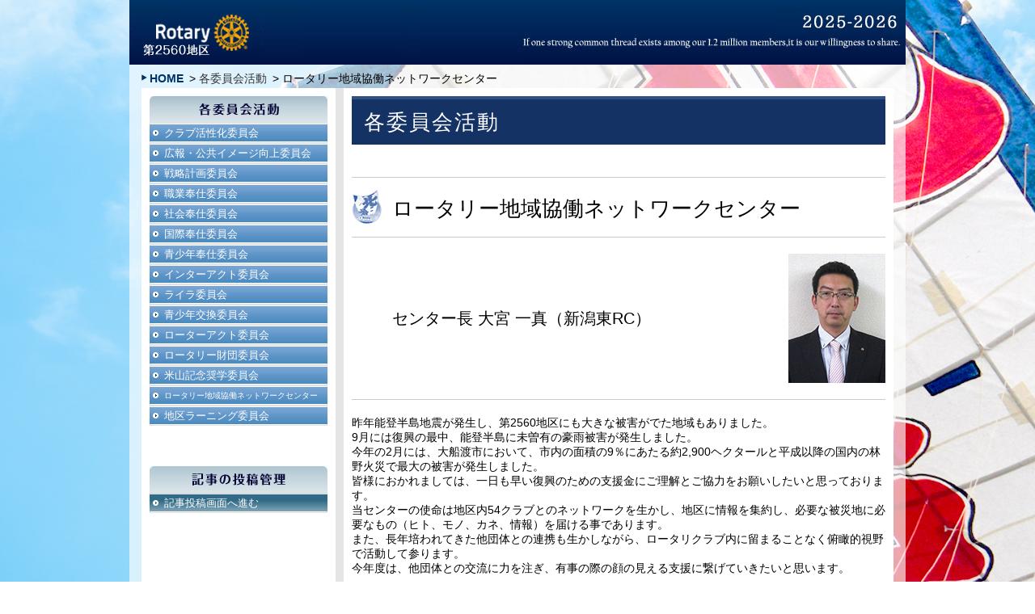

--- FILE ---
content_type: text/html; charset=UTF-8
request_url: https://www.rid2560niigata.jp/district2560/action/network-center
body_size: 9674
content:
<!DOCTYPE html>
<!--[if IE 7]>
<html class="ie ie7" lang="ja">
<![endif]-->
<!--[if IE 8]>
<html class="ie ie8" lang="ja">
<![endif]-->
<!--[if !(IE 7) | !(IE 8) ]><!-->
<html lang="ja">
<!--<![endif]-->
<head>
<meta charset="UTF-8">
<meta name="viewport" content="width=device-width">
<title>ロータリー地域協働ネットワークセンター | 国際ロータリー第2560地区（新潟県）</title>
<meta name="keywords" content="ロータリー地域協働ネットワークセンター,国際ロータリー,新潟,奨学生">
<meta name="description" content="ロータリー地域協働ネットワークセンター - 国際ロータリー第2560地区(新潟県)　南雲ガバナー事務所 〒951-8061　新潟市中央区西堀通七番町1574　ホテルイタリア軒B1　TEL:025-222-2561 FAX:025-222-2565">
<link rel="Shortcut Icon" type="image/x-icon" href="/cms/wp-content/themes/rid2560niigata/img/favicon.ico" /><link rel="profile" href="http://gmpg.org/xfn/11">
<link rel="pingback" href="https://www.rid2560niigata.jp/cms/xmlrpc.php">
<link rel="stylesheet" type="text/css" media="screen,print" href="https://www.rid2560niigata.jp/cms/wp-content/themes/rid2560niigata/style.css">
<link rel="stylesheet" type="text/css" media="screen,print" href="https://www.rid2560niigata.jp/cms/wp-content/themes/rid2560niigata/css/reset.css?v=20260127195614">
<link rel="stylesheet" type="text/css" media="screen,print" href="https://www.rid2560niigata.jp/cms/wp-content/themes/rid2560niigata/css/layout.css?v=20260127195614">
<link rel="stylesheet" type="text/css" media="screen,print" href="https://www.rid2560niigata.jp/cms/wp-content/themes/rid2560niigata/css/action.css">
<meta name='robots' content='max-image-preview:large' />
	<style>img:is([sizes="auto" i], [sizes^="auto," i]) { contain-intrinsic-size: 3000px 1500px }</style>
	<script type="text/javascript">
/* <![CDATA[ */
window._wpemojiSettings = {"baseUrl":"https:\/\/s.w.org\/images\/core\/emoji\/16.0.1\/72x72\/","ext":".png","svgUrl":"https:\/\/s.w.org\/images\/core\/emoji\/16.0.1\/svg\/","svgExt":".svg","source":{"concatemoji":"https:\/\/www.rid2560niigata.jp\/cms\/wp-includes\/js\/wp-emoji-release.min.js?ver=6.8.3"}};
/*! This file is auto-generated */
!function(s,n){var o,i,e;function c(e){try{var t={supportTests:e,timestamp:(new Date).valueOf()};sessionStorage.setItem(o,JSON.stringify(t))}catch(e){}}function p(e,t,n){e.clearRect(0,0,e.canvas.width,e.canvas.height),e.fillText(t,0,0);var t=new Uint32Array(e.getImageData(0,0,e.canvas.width,e.canvas.height).data),a=(e.clearRect(0,0,e.canvas.width,e.canvas.height),e.fillText(n,0,0),new Uint32Array(e.getImageData(0,0,e.canvas.width,e.canvas.height).data));return t.every(function(e,t){return e===a[t]})}function u(e,t){e.clearRect(0,0,e.canvas.width,e.canvas.height),e.fillText(t,0,0);for(var n=e.getImageData(16,16,1,1),a=0;a<n.data.length;a++)if(0!==n.data[a])return!1;return!0}function f(e,t,n,a){switch(t){case"flag":return n(e,"\ud83c\udff3\ufe0f\u200d\u26a7\ufe0f","\ud83c\udff3\ufe0f\u200b\u26a7\ufe0f")?!1:!n(e,"\ud83c\udde8\ud83c\uddf6","\ud83c\udde8\u200b\ud83c\uddf6")&&!n(e,"\ud83c\udff4\udb40\udc67\udb40\udc62\udb40\udc65\udb40\udc6e\udb40\udc67\udb40\udc7f","\ud83c\udff4\u200b\udb40\udc67\u200b\udb40\udc62\u200b\udb40\udc65\u200b\udb40\udc6e\u200b\udb40\udc67\u200b\udb40\udc7f");case"emoji":return!a(e,"\ud83e\udedf")}return!1}function g(e,t,n,a){var r="undefined"!=typeof WorkerGlobalScope&&self instanceof WorkerGlobalScope?new OffscreenCanvas(300,150):s.createElement("canvas"),o=r.getContext("2d",{willReadFrequently:!0}),i=(o.textBaseline="top",o.font="600 32px Arial",{});return e.forEach(function(e){i[e]=t(o,e,n,a)}),i}function t(e){var t=s.createElement("script");t.src=e,t.defer=!0,s.head.appendChild(t)}"undefined"!=typeof Promise&&(o="wpEmojiSettingsSupports",i=["flag","emoji"],n.supports={everything:!0,everythingExceptFlag:!0},e=new Promise(function(e){s.addEventListener("DOMContentLoaded",e,{once:!0})}),new Promise(function(t){var n=function(){try{var e=JSON.parse(sessionStorage.getItem(o));if("object"==typeof e&&"number"==typeof e.timestamp&&(new Date).valueOf()<e.timestamp+604800&&"object"==typeof e.supportTests)return e.supportTests}catch(e){}return null}();if(!n){if("undefined"!=typeof Worker&&"undefined"!=typeof OffscreenCanvas&&"undefined"!=typeof URL&&URL.createObjectURL&&"undefined"!=typeof Blob)try{var e="postMessage("+g.toString()+"("+[JSON.stringify(i),f.toString(),p.toString(),u.toString()].join(",")+"));",a=new Blob([e],{type:"text/javascript"}),r=new Worker(URL.createObjectURL(a),{name:"wpTestEmojiSupports"});return void(r.onmessage=function(e){c(n=e.data),r.terminate(),t(n)})}catch(e){}c(n=g(i,f,p,u))}t(n)}).then(function(e){for(var t in e)n.supports[t]=e[t],n.supports.everything=n.supports.everything&&n.supports[t],"flag"!==t&&(n.supports.everythingExceptFlag=n.supports.everythingExceptFlag&&n.supports[t]);n.supports.everythingExceptFlag=n.supports.everythingExceptFlag&&!n.supports.flag,n.DOMReady=!1,n.readyCallback=function(){n.DOMReady=!0}}).then(function(){return e}).then(function(){var e;n.supports.everything||(n.readyCallback(),(e=n.source||{}).concatemoji?t(e.concatemoji):e.wpemoji&&e.twemoji&&(t(e.twemoji),t(e.wpemoji)))}))}((window,document),window._wpemojiSettings);
/* ]]> */
</script>
<style id='wp-emoji-styles-inline-css' type='text/css'>

	img.wp-smiley, img.emoji {
		display: inline !important;
		border: none !important;
		box-shadow: none !important;
		height: 1em !important;
		width: 1em !important;
		margin: 0 0.07em !important;
		vertical-align: -0.1em !important;
		background: none !important;
		padding: 0 !important;
	}
</style>
<link rel='stylesheet' id='wp-block-library-css' href='https://www.rid2560niigata.jp/cms/wp-includes/css/dist/block-library/style.min.css?ver=6.8.3' type='text/css' media='all' />
<style id='classic-theme-styles-inline-css' type='text/css'>
/*! This file is auto-generated */
.wp-block-button__link{color:#fff;background-color:#32373c;border-radius:9999px;box-shadow:none;text-decoration:none;padding:calc(.667em + 2px) calc(1.333em + 2px);font-size:1.125em}.wp-block-file__button{background:#32373c;color:#fff;text-decoration:none}
</style>
<style id='global-styles-inline-css' type='text/css'>
:root{--wp--preset--aspect-ratio--square: 1;--wp--preset--aspect-ratio--4-3: 4/3;--wp--preset--aspect-ratio--3-4: 3/4;--wp--preset--aspect-ratio--3-2: 3/2;--wp--preset--aspect-ratio--2-3: 2/3;--wp--preset--aspect-ratio--16-9: 16/9;--wp--preset--aspect-ratio--9-16: 9/16;--wp--preset--color--black: #000000;--wp--preset--color--cyan-bluish-gray: #abb8c3;--wp--preset--color--white: #ffffff;--wp--preset--color--pale-pink: #f78da7;--wp--preset--color--vivid-red: #cf2e2e;--wp--preset--color--luminous-vivid-orange: #ff6900;--wp--preset--color--luminous-vivid-amber: #fcb900;--wp--preset--color--light-green-cyan: #7bdcb5;--wp--preset--color--vivid-green-cyan: #00d084;--wp--preset--color--pale-cyan-blue: #8ed1fc;--wp--preset--color--vivid-cyan-blue: #0693e3;--wp--preset--color--vivid-purple: #9b51e0;--wp--preset--gradient--vivid-cyan-blue-to-vivid-purple: linear-gradient(135deg,rgba(6,147,227,1) 0%,rgb(155,81,224) 100%);--wp--preset--gradient--light-green-cyan-to-vivid-green-cyan: linear-gradient(135deg,rgb(122,220,180) 0%,rgb(0,208,130) 100%);--wp--preset--gradient--luminous-vivid-amber-to-luminous-vivid-orange: linear-gradient(135deg,rgba(252,185,0,1) 0%,rgba(255,105,0,1) 100%);--wp--preset--gradient--luminous-vivid-orange-to-vivid-red: linear-gradient(135deg,rgba(255,105,0,1) 0%,rgb(207,46,46) 100%);--wp--preset--gradient--very-light-gray-to-cyan-bluish-gray: linear-gradient(135deg,rgb(238,238,238) 0%,rgb(169,184,195) 100%);--wp--preset--gradient--cool-to-warm-spectrum: linear-gradient(135deg,rgb(74,234,220) 0%,rgb(151,120,209) 20%,rgb(207,42,186) 40%,rgb(238,44,130) 60%,rgb(251,105,98) 80%,rgb(254,248,76) 100%);--wp--preset--gradient--blush-light-purple: linear-gradient(135deg,rgb(255,206,236) 0%,rgb(152,150,240) 100%);--wp--preset--gradient--blush-bordeaux: linear-gradient(135deg,rgb(254,205,165) 0%,rgb(254,45,45) 50%,rgb(107,0,62) 100%);--wp--preset--gradient--luminous-dusk: linear-gradient(135deg,rgb(255,203,112) 0%,rgb(199,81,192) 50%,rgb(65,88,208) 100%);--wp--preset--gradient--pale-ocean: linear-gradient(135deg,rgb(255,245,203) 0%,rgb(182,227,212) 50%,rgb(51,167,181) 100%);--wp--preset--gradient--electric-grass: linear-gradient(135deg,rgb(202,248,128) 0%,rgb(113,206,126) 100%);--wp--preset--gradient--midnight: linear-gradient(135deg,rgb(2,3,129) 0%,rgb(40,116,252) 100%);--wp--preset--font-size--small: 13px;--wp--preset--font-size--medium: 20px;--wp--preset--font-size--large: 36px;--wp--preset--font-size--x-large: 42px;--wp--preset--spacing--20: 0.44rem;--wp--preset--spacing--30: 0.67rem;--wp--preset--spacing--40: 1rem;--wp--preset--spacing--50: 1.5rem;--wp--preset--spacing--60: 2.25rem;--wp--preset--spacing--70: 3.38rem;--wp--preset--spacing--80: 5.06rem;--wp--preset--shadow--natural: 6px 6px 9px rgba(0, 0, 0, 0.2);--wp--preset--shadow--deep: 12px 12px 50px rgba(0, 0, 0, 0.4);--wp--preset--shadow--sharp: 6px 6px 0px rgba(0, 0, 0, 0.2);--wp--preset--shadow--outlined: 6px 6px 0px -3px rgba(255, 255, 255, 1), 6px 6px rgba(0, 0, 0, 1);--wp--preset--shadow--crisp: 6px 6px 0px rgba(0, 0, 0, 1);}:where(.is-layout-flex){gap: 0.5em;}:where(.is-layout-grid){gap: 0.5em;}body .is-layout-flex{display: flex;}.is-layout-flex{flex-wrap: wrap;align-items: center;}.is-layout-flex > :is(*, div){margin: 0;}body .is-layout-grid{display: grid;}.is-layout-grid > :is(*, div){margin: 0;}:where(.wp-block-columns.is-layout-flex){gap: 2em;}:where(.wp-block-columns.is-layout-grid){gap: 2em;}:where(.wp-block-post-template.is-layout-flex){gap: 1.25em;}:where(.wp-block-post-template.is-layout-grid){gap: 1.25em;}.has-black-color{color: var(--wp--preset--color--black) !important;}.has-cyan-bluish-gray-color{color: var(--wp--preset--color--cyan-bluish-gray) !important;}.has-white-color{color: var(--wp--preset--color--white) !important;}.has-pale-pink-color{color: var(--wp--preset--color--pale-pink) !important;}.has-vivid-red-color{color: var(--wp--preset--color--vivid-red) !important;}.has-luminous-vivid-orange-color{color: var(--wp--preset--color--luminous-vivid-orange) !important;}.has-luminous-vivid-amber-color{color: var(--wp--preset--color--luminous-vivid-amber) !important;}.has-light-green-cyan-color{color: var(--wp--preset--color--light-green-cyan) !important;}.has-vivid-green-cyan-color{color: var(--wp--preset--color--vivid-green-cyan) !important;}.has-pale-cyan-blue-color{color: var(--wp--preset--color--pale-cyan-blue) !important;}.has-vivid-cyan-blue-color{color: var(--wp--preset--color--vivid-cyan-blue) !important;}.has-vivid-purple-color{color: var(--wp--preset--color--vivid-purple) !important;}.has-black-background-color{background-color: var(--wp--preset--color--black) !important;}.has-cyan-bluish-gray-background-color{background-color: var(--wp--preset--color--cyan-bluish-gray) !important;}.has-white-background-color{background-color: var(--wp--preset--color--white) !important;}.has-pale-pink-background-color{background-color: var(--wp--preset--color--pale-pink) !important;}.has-vivid-red-background-color{background-color: var(--wp--preset--color--vivid-red) !important;}.has-luminous-vivid-orange-background-color{background-color: var(--wp--preset--color--luminous-vivid-orange) !important;}.has-luminous-vivid-amber-background-color{background-color: var(--wp--preset--color--luminous-vivid-amber) !important;}.has-light-green-cyan-background-color{background-color: var(--wp--preset--color--light-green-cyan) !important;}.has-vivid-green-cyan-background-color{background-color: var(--wp--preset--color--vivid-green-cyan) !important;}.has-pale-cyan-blue-background-color{background-color: var(--wp--preset--color--pale-cyan-blue) !important;}.has-vivid-cyan-blue-background-color{background-color: var(--wp--preset--color--vivid-cyan-blue) !important;}.has-vivid-purple-background-color{background-color: var(--wp--preset--color--vivid-purple) !important;}.has-black-border-color{border-color: var(--wp--preset--color--black) !important;}.has-cyan-bluish-gray-border-color{border-color: var(--wp--preset--color--cyan-bluish-gray) !important;}.has-white-border-color{border-color: var(--wp--preset--color--white) !important;}.has-pale-pink-border-color{border-color: var(--wp--preset--color--pale-pink) !important;}.has-vivid-red-border-color{border-color: var(--wp--preset--color--vivid-red) !important;}.has-luminous-vivid-orange-border-color{border-color: var(--wp--preset--color--luminous-vivid-orange) !important;}.has-luminous-vivid-amber-border-color{border-color: var(--wp--preset--color--luminous-vivid-amber) !important;}.has-light-green-cyan-border-color{border-color: var(--wp--preset--color--light-green-cyan) !important;}.has-vivid-green-cyan-border-color{border-color: var(--wp--preset--color--vivid-green-cyan) !important;}.has-pale-cyan-blue-border-color{border-color: var(--wp--preset--color--pale-cyan-blue) !important;}.has-vivid-cyan-blue-border-color{border-color: var(--wp--preset--color--vivid-cyan-blue) !important;}.has-vivid-purple-border-color{border-color: var(--wp--preset--color--vivid-purple) !important;}.has-vivid-cyan-blue-to-vivid-purple-gradient-background{background: var(--wp--preset--gradient--vivid-cyan-blue-to-vivid-purple) !important;}.has-light-green-cyan-to-vivid-green-cyan-gradient-background{background: var(--wp--preset--gradient--light-green-cyan-to-vivid-green-cyan) !important;}.has-luminous-vivid-amber-to-luminous-vivid-orange-gradient-background{background: var(--wp--preset--gradient--luminous-vivid-amber-to-luminous-vivid-orange) !important;}.has-luminous-vivid-orange-to-vivid-red-gradient-background{background: var(--wp--preset--gradient--luminous-vivid-orange-to-vivid-red) !important;}.has-very-light-gray-to-cyan-bluish-gray-gradient-background{background: var(--wp--preset--gradient--very-light-gray-to-cyan-bluish-gray) !important;}.has-cool-to-warm-spectrum-gradient-background{background: var(--wp--preset--gradient--cool-to-warm-spectrum) !important;}.has-blush-light-purple-gradient-background{background: var(--wp--preset--gradient--blush-light-purple) !important;}.has-blush-bordeaux-gradient-background{background: var(--wp--preset--gradient--blush-bordeaux) !important;}.has-luminous-dusk-gradient-background{background: var(--wp--preset--gradient--luminous-dusk) !important;}.has-pale-ocean-gradient-background{background: var(--wp--preset--gradient--pale-ocean) !important;}.has-electric-grass-gradient-background{background: var(--wp--preset--gradient--electric-grass) !important;}.has-midnight-gradient-background{background: var(--wp--preset--gradient--midnight) !important;}.has-small-font-size{font-size: var(--wp--preset--font-size--small) !important;}.has-medium-font-size{font-size: var(--wp--preset--font-size--medium) !important;}.has-large-font-size{font-size: var(--wp--preset--font-size--large) !important;}.has-x-large-font-size{font-size: var(--wp--preset--font-size--x-large) !important;}
:where(.wp-block-post-template.is-layout-flex){gap: 1.25em;}:where(.wp-block-post-template.is-layout-grid){gap: 1.25em;}
:where(.wp-block-columns.is-layout-flex){gap: 2em;}:where(.wp-block-columns.is-layout-grid){gap: 2em;}
:root :where(.wp-block-pullquote){font-size: 1.5em;line-height: 1.6;}
</style>
<style id='akismet-widget-style-inline-css' type='text/css'>

			.a-stats {
				--akismet-color-mid-green: #357b49;
				--akismet-color-white: #fff;
				--akismet-color-light-grey: #f6f7f7;

				max-width: 350px;
				width: auto;
			}

			.a-stats * {
				all: unset;
				box-sizing: border-box;
			}

			.a-stats strong {
				font-weight: 600;
			}

			.a-stats a.a-stats__link,
			.a-stats a.a-stats__link:visited,
			.a-stats a.a-stats__link:active {
				background: var(--akismet-color-mid-green);
				border: none;
				box-shadow: none;
				border-radius: 8px;
				color: var(--akismet-color-white);
				cursor: pointer;
				display: block;
				font-family: -apple-system, BlinkMacSystemFont, 'Segoe UI', 'Roboto', 'Oxygen-Sans', 'Ubuntu', 'Cantarell', 'Helvetica Neue', sans-serif;
				font-weight: 500;
				padding: 12px;
				text-align: center;
				text-decoration: none;
				transition: all 0.2s ease;
			}

			/* Extra specificity to deal with TwentyTwentyOne focus style */
			.widget .a-stats a.a-stats__link:focus {
				background: var(--akismet-color-mid-green);
				color: var(--akismet-color-white);
				text-decoration: none;
			}

			.a-stats a.a-stats__link:hover {
				filter: brightness(110%);
				box-shadow: 0 4px 12px rgba(0, 0, 0, 0.06), 0 0 2px rgba(0, 0, 0, 0.16);
			}

			.a-stats .count {
				color: var(--akismet-color-white);
				display: block;
				font-size: 1.5em;
				line-height: 1.4;
				padding: 0 13px;
				white-space: nowrap;
			}
		
</style>
<script type="text/javascript" src="https://www.rid2560niigata.jp/cms/wp-includes/js/jquery/jquery.min.js?ver=3.7.1" id="jquery-core-js"></script>
<script type="text/javascript" src="https://www.rid2560niigata.jp/cms/wp-includes/js/jquery/jquery-migrate.min.js?ver=3.4.1" id="jquery-migrate-js"></script>
<link rel="https://api.w.org/" href="https://www.rid2560niigata.jp/wp-json/" /><link rel="alternate" title="JSON" type="application/json" href="https://www.rid2560niigata.jp/wp-json/wp/v2/pages/337" /><link rel="canonical" href="https://www.rid2560niigata.jp/district2560/action/network-center" />
<link rel='shortlink' href='https://www.rid2560niigata.jp/?p=337' />
<link rel="alternate" title="oEmbed (JSON)" type="application/json+oembed" href="https://www.rid2560niigata.jp/wp-json/oembed/1.0/embed?url=https%3A%2F%2Fwww.rid2560niigata.jp%2Fdistrict2560%2Faction%2Fnetwork-center" />
<link rel="alternate" title="oEmbed (XML)" type="text/xml+oembed" href="https://www.rid2560niigata.jp/wp-json/oembed/1.0/embed?url=https%3A%2F%2Fwww.rid2560niigata.jp%2Fdistrict2560%2Faction%2Fnetwork-center&#038;format=xml" />
<link rel="Shortcut Icon" type="image/x-icon" href="/cms/wp-content/themes/rid2560niigata/img/favicon.ico" />
<script type="text/javascript" src="//ajax.googleapis.com/ajax/libs/jquery/1.10.2/jquery.min.js"></script>
<script src="https://www.rid2560niigata.jp/cms/wp-content/themes/rid2560niigata/js/all.js"></script>
<script src="https://www.rid2560niigata.jp/cms/wp-content/themes/rid2560niigata/js/jQueryAutoHeight.js"></script>
<!--[if lt IE 9]>
<script src="https://www.rid2560niigata.jp/cms/wp-content/themes/rid2560niigata/js/html5.js"></script>
<script src="https://www.rid2560niigata.jp/cms/wp-content/themes/rid2560niigata/js/selectivizr.js"></script>
<![endif]-->
<script>
  (function(i,s,o,g,r,a,m){i['GoogleAnalyticsObject']=r;i[r]=i[r]||function(){
  (i[r].q=i[r].q||[]).push(arguments)},i[r].l=1*new Date();a=s.createElement(o),
  m=s.getElementsByTagName(o)[0];a.async=1;a.src=g;m.parentNode.insertBefore(a,m)
  })(window,document,'script','//www.google-analytics.com/analytics.js','ga');

  ga('create', 'UA-3167753-1', 'auto');
  ga('send', 'pageview');

</script><meta property="og:locale" content="ja_JP">
<meta property="og:site_name" content="国際ロータリー第2560地区（新潟県）">
<meta property="og:title" content="ロータリー地域協働ネットワークセンター | 国際ロータリー第2560地区（新潟県）">
<meta property="og:description" content="ロータリー地域協働ネットワークセンター - 国際ロータリー第2560地区(新潟県)　南雲ガバナー事務所 〒951-8061　新潟市中央区西堀通七番町1574　ホテルイタリア軒B1　TEL:025-222-2561 FAX:025-222-2565">
<meta property="og:url" content="https://www.rid2560niigata.jp/district2560/action/network-center">
<meta property="og:type" content="article">
<meta property="og:image" content="https://www.rid2560niigata.jp/cms/wp-content/themes/rid2560niigata/img/common/ogp.jpg">
<meta name="twitter:card" content="summary_large_image">
<!-- Google Tag Manager -->
<script>(function(w,d,s,l,i){w[l]=w[l]||[];w[l].push({'gtm.start':
new Date().getTime(),event:'gtm.js'});var f=d.getElementsByTagName(s)[0],
j=d.createElement(s),dl=l!='dataLayer'?'&l='+l:'';j.async=true;j.src=
'https://www.googletagmanager.com/gtm.js?id='+i+dl;f.parentNode.insertBefore(j,f);
})(window,document,'script','dataLayer','GTM-P5F3K8N');</script>
<!-- End Google Tag Manager -->

</head>

<body class="wp-singular page-template page-template-action page-template-action-php page page-id-337 page-child parent-pageid-141 wp-theme-rid2560niigata" >
<!-- Google Tag Manager (noscript) -->
<noscript><iframe src="https://www.googletagmanager.com/ns.html?id=GTM-P5F3K8N"
height="0" width="0" style="display:none;visibility:hidden"></iframe></noscript>
<!-- End Google Tag Manager (noscript) -->


<!-- // #wrapper -->
<div id="wrapper">
	<!-- // #header -->
	<div id="header" class="pc-only"><h1><a href="https://www.rid2560niigata.jp/"><img src="https://www.rid2560niigata.jp/cms/wp-content/themes/rid2560niigata/img/common/head.jpg" width="960" height="80" alt="国際ロータリー第2560地区"></a></h1></div>
	<!-- // [end] #header -->
	
	<!-- // #sp-header -->
<div class="l-head-fix sp-only" id="header">
	<div class="c-head">
		<div class="c-head__logo">
			<h1><a href="https://www.rid2560niigata.jp/"><img src="https://www.rid2560niigata.jp/cms/wp-content/themes/rid2560niigata/img/common/logo.jpg" alt="" width="210" height="48"></a></h1>
			<div class="c-top-menu openSlide">
				<img src="https://www.rid2560niigata.jp/cms/wp-content/themes/rid2560niigata/img/common/menu.png" alt="" width="50" height="50">
			</div>
		</div>
	</div>
	<div id="sp-menu">
		<div class="c-sp-menu">
			<ul>
				<li><a href="https://www.rid2560niigata.jp/">ホーム</a></li>
				<li><span>RI会長メッセージ</span>
					<ul>
						<li class="c-sp-menu__2"><a href="https://www.rid2560niigata.jp/chairperson">RI会長メッセージ</a></li>
						<li class="c-sp-menu__2"><a href="https://www.rid2560niigata.jp/chairperson/outline">RI会長略歴</a></li>
					</ul>
				</li>
				<li><span>ガバナー紹介</span>
					<ul>
						<li class="c-sp-menu__2"><a href="https://www.rid2560niigata.jp/governor">ガバナーメッセージ</a></li>
						<li class="c-sp-menu__2"><a href="https://www.rid2560niigata.jp/governor/profile">ガバナープロフィール</a></li>
					</ul>
				</li>
				<li><span>2560地区紹介</span>
					<ul>
						<li class="c-sp-menu__2"><a href="https://www.rid2560niigata.jp/district2560">ロータリークラブ一覧</a></li>
						<li class="c-sp-menu__2"><a href="https://www.rid2560niigata.jp/organizer">事務局からのお知らせ</a></li>
						<li class="c-sp-menu__2"><a href="https://www.rid2560niigata.jp/district2560/info">各クラブからのお知らせ</a></li>
						<li class="c-sp-menu__2"><a href="https://www.rid2560niigata.jp/district2560/rcpr">分区別事務局一覧</a></li>
						<li class="c-sp-menu__2"><a href="https://www.rid2560niigata.jp/district2560/attend">会員数報告</a></li>
						<li class="c-sp-menu__2"><a href="https://www.rid2560niigata.jp/district2560/newface">新入会員・物故会員紹介</a></li>
						<li class="c-sp-menu__2"><a href="https://www.rid2560niigata.jp/district2560/chart">組織図</a></li>
						<li class="c-sp-menu__2"><a href="https://www.rid2560niigata.jp/district2560/action">各委員会活動</a></li>
						<li class="c-sp-menu__2"><a href="https://www.rid2560niigata.jp/district2560/assistant">ガバナー補佐</a></li>
						<li class="c-sp-menu__2"><a href="https://www.rid2560niigata.jp/district2560/report">ガバナー月信</a></li>
					</ul>
				</li>
				<li><span>スケジュール</span>
					<ul>
						<li class="c-sp-menu__2"><a href="https://www.rid2560niigata.jp/schedule">年間行事予定</a></li>
						<li class="c-sp-menu__2"><a href="https://www.rid2560niigata.jp/schedule/visit">ガバナー公式訪問予定</a></li>
					</ul>
				</li>
				<li><a href="https://www.rid2560niigata.jp/elect_office">ガバナーエレクト情報</a></li>
				<li><a href="https://www.rid2560niigata.jp/designated">会員専用ダウンロード</a></li>
				<li><a href="https://www.rid2560niigata.jp/aboutrotary">ロータリーについて </a></li>
				<li><a href="https://www.rid2560niigata.jp/student">奨学生・交換学生募集</a></li>
			</ul>
		</div>

	</div>
</div>
<script type="text/javascript">
$(function(){
	$("#sp-menu").hide();
	$(".openSlide").click(function() {
		$("#sp-menu").slideToggle(400);
	});
	$(".c-sp-menu span").click(function(e){
		$(this).toggleClass("is-open");
		$("+ul",this).slideToggle();
	});
});
</script>
<!-- // [end]#sp-header -->	
	<!-- // #container -->
	<div id="container">
		<div class="clearfix">
			<div id="pankuzu">
				<a href="https://www.rid2560niigata.jp/">HOME</a>
				<p>&gt;&nbsp;<a href="https://www.rid2560niigata.jp/district2560/action/">各委員会活動</a></p>
				<p>&gt;&nbsp;ロータリー地域協働ネットワークセンター</p>
			</div><!-- // [end] #pankuzu -->		</div><!-- // [end] .clearfix -->
		<!-- // #wrap -->
		<div id="wrap" class="clearfix">			<!-- // #side -->
			<div id="side">
				<!-- コンテンツメニュー -->
				<p class="pc-only"><img src="https://www.rid2560niigata.jp/cms/wp-content/themes/rid2560niigata/img/common/side_action.jpg" width="220" height="33" alt="各委員会活動"></p>
				<p class="sp-only"><img src="https://www.rid2560niigata.jp/cms/wp-content/themes/rid2560niigata/img/common/side_action_sp.jpg" width="750" alt="各委員会活動"></p>
				<div>

					<ul>
                        
						<li><a href="https://www.rid2560niigata.jp/action/active/">クラブ活性化委員会</a></li>
                        
                        <li><a href="https://www.rid2560niigata.jp/action/image/">広報・公共イメージ向上委員会</a></li>

                        <li><a href="https://www.rid2560niigata.jp/action/plan/">戦略計画委員会</a></li>
                        
                        <li><a href="https://www.rid2560niigata.jp/action/vocational/">職業奉仕委員会</a></li>
                        
                        <li><a href="https://www.rid2560niigata.jp/action/community/">社会奉仕委員会</a></li>
                        
                        <li><a href="https://www.rid2560niigata.jp/action/international/">国際奉仕委員会</a></li>
                        
                        <li><a href="https://www.rid2560niigata.jp/action/youth/">青少年奉仕委員会</a></li>
                        
                        <li><a href="https://www.rid2560niigata.jp/action/inter/">インターアクト委員会</a></li>

                        <li><a href="https://www.rid2560niigata.jp/action/laira/">ライラ委員会</a></li>

                        <li><a href="https://www.rid2560niigata.jp/action/trade/">青少年交換委員会</a></li>
                        
                        <li><a href="https://www.rid2560niigata.jp/action/lowter/">ローターアクト委員会</a></li>

                        <li><a href="https://www.rid2560niigata.jp/action/foundation/">ロータリー財団委員会</a></li>
                        
                        <li><a href="https://www.rid2560niigata.jp/action/yoneyama/">米山記念奨学委員会</a></li>
                        
                        <li class="row fsize10"><a href="https://www.rid2560niigata.jp/action/network-center/">ロータリー地域協働ネットワークセンター</a></li>

                        <li><a href="https://www.rid2560niigata.jp/action/learning/">地区ラーニング委員会</a></li>

					</ul>
				</div>
				<!-- 記事の投稿管理 -->
				<div id="nav_management">
					<p class="pc-only"><img src="https://www.rid2560niigata.jp/cms/wp-content/themes/rid2560niigata/img/common/side_nav03.jpg" width="220" height="33" alt="記事の投稿管理"></p>
					<p class="sp-only"><img src="https://www.rid2560niigata.jp/cms/wp-content/themes/rid2560niigata/img/common/side_nav03_sp.jpg" width="750" alt="記事の投稿管理"></p>
					<ul><li><a href="https://www.rid2560niigata.jp/cms/wp-login.php" target="_blank">記事投稿画面へ進む</a></li></ul>
				</div>
			</div><!-- // [end] #side -->
			<!-- // #main -->
			<div id="main">
				<div id="action">
					<h1 class="type_b"><span>各委員会活動</span></h1>
					<div id="action_detail">
						<h2><strong>ロータリー地域協働ネットワークセンター</strong></h2>
						<div class="chairman_info clearfix">
							<h3>センター長 大宮 一真（新潟東RC）</h3>
							<div><img src="https://www.rid2560niigata.jp/cms/wp-content/themes/rid2560niigata/common/action/25-26/img_network-center.jpg" width="120" height="160" alt="大宮 一真（新潟東RC）"></div>
						</div><!-- // [end] .chairman_info -->



						<!-- 以下、各委員会文章 -->
						<div id="chaiman_cmnt">
							<p>昨年能登半島地震が発生し、第2560地区にも大きな被害がでた地域もありました。<br>
							9月には復興の最中、能登半島に未曽有の豪雨被害が発生しました。<br>
							今年の2月には、大船渡市において、市内の面積の9％にあたる約2,900ヘクタールと平成以降の国内の林野火災で最大の被害が発生しました。<br>
							皆様におかれましては、一日も早い復興のための支援金にご理解とご協力をお願いしたいと思っております。<br>
							当センターの使命は地区内54クラブとのネットワークを生かし、地区に情報を集約し、必要な被災地に必要なもの（ヒト、モノ、カネ、情報）を届ける事であります。<br>
							また、長年培われてきた他団体との連携も生かしながら、ロータリクラブ内に留まることなく俯瞰的視野で活動して参ります。<br>
							今年度は、他団体との交流に力を注ぎ、有事の際の顔の見える支援に繋げていきたいと思います。</p>
							
							
							
							<p><strong>基本方針</strong></p>
							<dl>
								<dt><strong>〇　当センターの地区内における存在意義の再確認。（最重要課題）</strong></dt>
								<dd>地区内ロータリアンに対し当センター活動に対する理解を深めてもらう。<br>地区内での連携の在り方の構築。</dd>
								
								<dt><strong>〇　活動を通じ地域に貢献</strong></dt>
								<dd>協力団体との連携強化と交流を深化させ、新たな協力団体を模索していきます。その事を通じ広く県民にＲＣ活動をＰＲしていきます。（公共イメージ向上）</dd>

								<dt><strong>〇　危機管理意識の啓発事業</strong></dt>
								<dd>「防減災セミナー」を開催し、実働に備える。<br>
								自然災害の主な原因と言われている「温暖化問題」に関心を持ち、勉強会（研修）を開催して、知識と情報等を発信する。</dd>
							</dl>
							
							
							
                            
						</div><!-- // [end] #chaiman_cmnt -->
					</div><!-- // [end] #action_detail -->
				</div><!-- // [end] #action -->
			</div><!-- // [end] #main -->
		</div><!-- // [end] #wrap -->
		<div id="footer">
			<p>
				国際ロータリー第2560地区(新潟県)　室賀ガバナー事務所 &lt;<a href="https://goo.gl/maps/MKsVRnhQ85CCjQZJ7" target="_blank">地図はこちら</a>&gt;<br>
				〒951-8061　新潟市中央区西堀通七番町1574　ホテルイタリア軒B1　TEL:025-222-2561 FAX:025-222-2565 &lt;<a href="mailto:n.muroga@rid2560niigata.jp">n.muroga@rid2560niigata.jp</a>&gt;
			</p>
		</div><!-- // [end] #footer -->
	</div><!-- // [end] #container -->
	<p id="copy"><small>Copyright&copy;2026 Rotary International District 2560 All Rights Reserved</small></p>
</div><!-- // [end] #wrapper -->
<div id="pageup"><a href="#">▲ 上部へ</a></div>
<script type="speculationrules">
{"prefetch":[{"source":"document","where":{"and":[{"href_matches":"\/*"},{"not":{"href_matches":["\/cms\/wp-*.php","\/cms\/wp-admin\/*","\/cms\/wp-content\/uploads\/*","\/cms\/wp-content\/*","\/cms\/wp-content\/plugins\/*","\/cms\/wp-content\/themes\/rid2560niigata\/*","\/*\\?(.+)"]}},{"not":{"selector_matches":"a[rel~=\"nofollow\"]"}},{"not":{"selector_matches":".no-prefetch, .no-prefetch a"}}]},"eagerness":"conservative"}]}
</script>
</body>
</html>

--- FILE ---
content_type: text/css
request_url: https://www.rid2560niigata.jp/cms/wp-content/themes/rid2560niigata/css/action.css
body_size: 1549
content:
@charset "utf-8";
/* =======================================================
	CSS構成	: 我が街のPRコーナー ページレイアウト
	Editor	: DOTCOM MARKETING
	-----------------------------------------------------
	【TOC】
	01 : #action
	02 : #action_detail
	-----------------------------------------------------
	■基本骨格
	#header
		#wrapper
			#action
	#footer
======================================================= */


a[href$=".pdf"] {
	background: url("../img/icon_pdf.gif") no-repeat 100% 50%;
	padding-right: 20px;
}


/* -------------------------------------------------------------
	01 : #action
------------------------------------------------------------- */
#action {}
#action h1 {}
#action dl { margin-bottom: 20px; }
#action dl dt {
	border-top: 4px solid #2F5083;
	margin-bottom: 10px;
}
#action dl dt em {
	background: #E5E5E5;
	color: #001548;
	display: block;
	font-weight: bold;
	line-height: 1;
	padding: 10px 10px 7px;
}
#action dl dd {
	background: #E5EAF5;
	line-height: 1;
	margin-bottom: 5px;
	padding: 7px 7px 5px;
}
#action dl dd a,
#action dl dd span {
	display: inline-block;
	margin-right: 20px;
	width: 270px;
}

/*													end:#action
------------------------------------------------------------- */




/* -------------------------------------------------------------
	02 : #action_detail
------------------------------------------------------------- */
#action_detail { margin-bottom: 60px; }
#action_detail h2 {
	border-top: 1px solid #CCC;
	border-bottom: 1px solid #CCC;
	margin-bottom: 20px;
	padding: 15px 0;
}
#action_detail h2 strong {
	background: url(../common/action/rotary_logo.png) left center no-repeat;
	display: block;
	font-size: 26px;
	font-weight: normal;
	line-height: 1;
	padding: 10px 0 7px 50px;
}


/* .chairman_info */
#action_detail .chairman_info {
	border-bottom: 1px solid #CCC;
	margin-bottom: 20px;
	padding-bottom: 20px;
}
#action_detail .chairman_info h3 {
	float: left;
	font-size: 20px;
	line-height: 1;
	padding: 70px 0px 30px 50px;
}
#action_detail .chairman_info div { float: right; }


/* .chairman_info_other */
#action_detail .chairman_info_other {
	border-top: 1px solid #CCC;
	border-bottom: 1px solid #CCC;
	margin: 100px 0 20px;
	padding: 20px 0;
}
#action_detail .chairman_info_other h3 {
	float: left;
	font-size: 20px;
	line-height: 1.2;
	padding: 56px 0 56px 50px;
}
#action_detail .chairman_info_other div { float: right; }
#action_detail ul {}
#action_detail ul li {
	margin-bottom: 1em;
	clear: both;
	overflow: hidden;
}
#action_detail ul li strong ,
#action_detail ul li span { float: left; }
#action_detail ul li strong { width: 150px; }
#action_detail ul li span { width: 400px; }



/* #chaiman_cmnt */
#action_detail #chaiman_cmnt { margin-bottom: 30px; }
#action_detail #chaiman_cmnt p { margin-bottom: 1em; }
#action_detail #chaiman_cmnt img { width: 100%; margin-bottom: 25px; }
#action_detail #chaiman_cmnt dl {}
#action_detail #chaiman_cmnt dl dt {
	border-top: none;
	margin-bottom: 5px;
}
#action_detail #chaiman_cmnt dl dd {
	background: none;
	padding: 0;
	line-height: 1.2;
	margin: 0 0 1em 2em;
}
#action_detail #chaiman_cmnt dl dd.txt-indent {
	text-indent: -1.5em;
	padding-left: 1.5em;
}
#action_detail #chaiman_cmnt table {
	border-collapse: collapse;
	width: 100%;
}
#action_detail #chaiman_cmnt table th ,
#action_detail #chaiman_cmnt table td {
	border:1px solid #CCC;
	padding: 5px;
	vertical-align: middle;
}
#action_detail #chaiman_cmnt table th { background:#E3E0CE; }
#action_detail #chaiman_cmnt table td {}
#action_detail #chaiman_cmnt table td:nth-child(1) ,
#action_detail #chaiman_cmnt table td:nth-child(2) { width: 10%; }
#action_detail #chaiman_cmnt table td:nth-child(3) ,
#action_detail #chaiman_cmnt table td:nth-child(4) { width: 40%;}

#action_detail .download_box {
}
#action_detail .download_box ul li {
	border-bottom: dotted 1px #CCC;
	padding: 8px 0;
	margin-bottom: 0;
}
#action_detail .movie_box {
}
#action_detail .movie_box video {
	width: 100%;
}


.list dd {
	margin-bottom: 30px !important;
}
.list dt {
	padding-top: 10px;
}
.list dl dd a {
	width: auto !important;
}

.action-list {
}
.action-list li {
	background: #EEE;
	padding: 6px;
	margin-bottom: 2px !important;
}

#action_detail #chaiman_cmnt .u-indent {
	padding-left: 1.0em;
}

#action_detail #chaiman_cmnt .u-list {
	margin-bottom: 20px;
}

#action_detail #chaiman_cmnt .u-list li {
	margin-bottom: 0;
	padding-left: 1.0em;
	text-indent: -1.0em;
}

.mb-0 {
	margin-bottom: 0 !important;
}

/*													end:#action_detail
------------------------------------------------------------- */


@media only screen and (max-width: 768px) {
	#action dl dd {
		line-height: 1.5;
	}
	#action dl dd a,
	#action dl dd span {
		display: inline-block;
		margin-right: 0;
		width: 100%;
	}
	#action_detail h2 strong {
		font-size: 20px;
	}
	#action_detail .chairman_info {
		display: flex;
		align-items: center;
		justify-content: flex-start;
	}
	#action_detail .chairman_info h3 {
		font-size: 16px;
		padding: 0;
		margin-right: 20px;
	}
}

@media only screen and (max-width: 768px) {
	#container #wrap {
		display: flex;
		flex-direction: column-reverse;
	}
	#container #wrap #side {
		width: 100%;
		display: block !important;
	}
	#container #wrap #main {
		width: 100%;
		margin-bottom: 20px;
	}
	#action_detail {
		margin: 0;
	}
}

--- FILE ---
content_type: application/javascript
request_url: https://www.rid2560niigata.jp/cms/wp-content/themes/rid2560niigata/js/all.js
body_size: 328
content:
/* =======================================================
	JS構成	: 全ページ共通スクリプト
	Editor	: DOTCOM MARKETING
	-----------------------------------------------------
	【TOC】
	01 : SmoothScroll
	02 : PageUp FadeIn/Out
======================================================= */

/* ----------------------------------------------------------------------
	01 : SmoothScroll
---------------------------------------------------------------------- */
$(function(){
	$("a[href^=#]").click(function(){
		var Hash = $(this.hash);
		var HashOffset = $(Hash).offset().top;
		$("html,body").animate({
			scrollTop: HashOffset
		}, 1000);
		return false;
	});
});


/* ----------------------------------------------------------------------
	02 : PageUp FadeIn/Out
---------------------------------------------------------------------- */
$(function(){
	$("#pageup").hide();
	$(window).scroll(function(){
		if($(this).scrollTop()>100){
			$("#pageup").fadeIn();
		}else{
			$("#pageup").fadeOut();
		}
	});
});